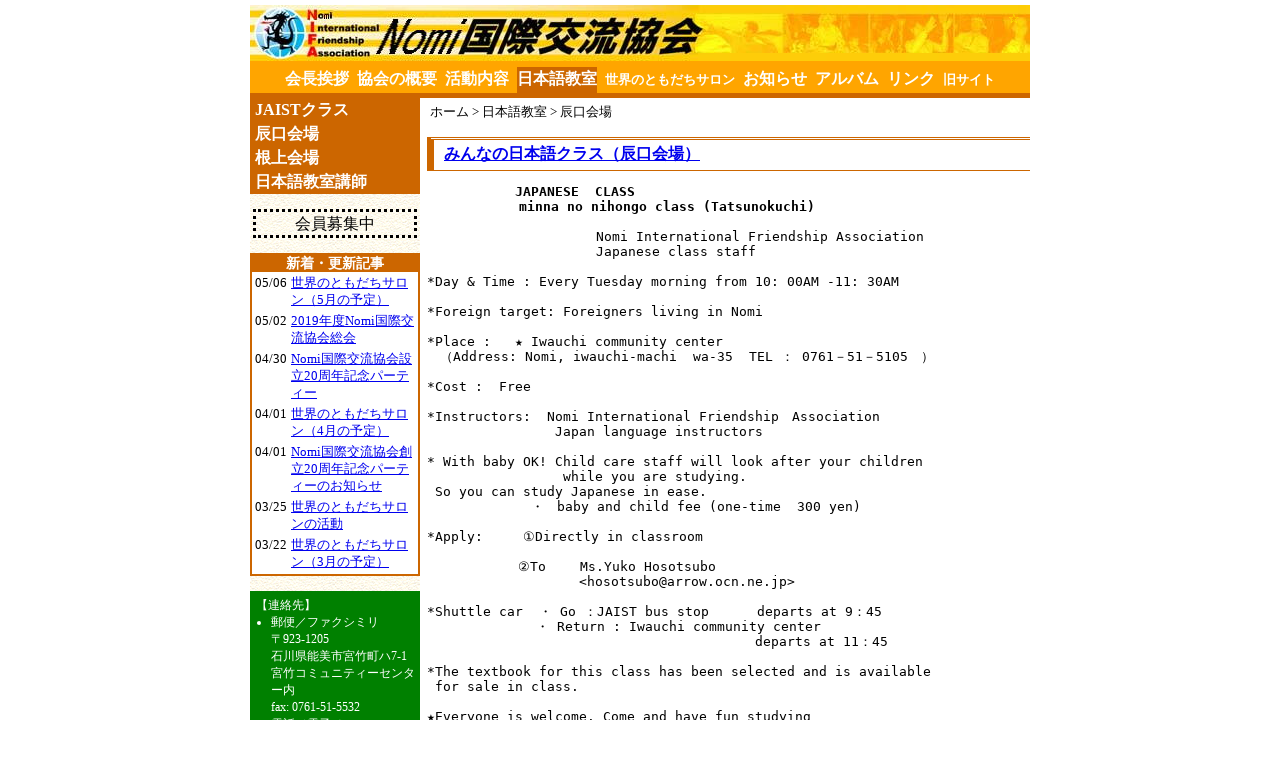

--- FILE ---
content_type: text/html; charset=UTF-8
request_url: http://tifa.iki-iki-nomi.net/c35.html
body_size: 10786
content:
<html>
<head>
<title>
Ｎｏｍｉ国際交流協会/日本語教室/辰口会場/</title>
<META HTTP-EQUIV="Content-Type" CONTENT="text/html; charset=UTF-8">
<link rel="shortcut icon" href="./images/1-6.ico" />
<link rel="alternate" type="application/rss+xml" title="Ｎｏｍｉ国際交流協会" href="rss.php?c=1" />
<link rel="stylesheet" href="./style.css" type="text/css" />
<script language="javascript">
<!--
function OnLoad()
{

}
//-->
</script>
</head>

<body onload="OnLoad()">
<div class="shell">

<div class="header">
<div class="login"><a href="" onClick="window.open('login.php?m=on&amp;e=78feb4bdbc4330762af6a9af3e2daa30', 'login', 'toolbar=no,location=no,status=no,menubar=no,width=400,height=230').focus(); return false;">☆</a></div>
<div class="site-name"><a href="c1.html"></a></div>
</div>
<div class="t-mbar">
<div class="t-mbar1">&nbsp;<a href="c2.html" class="t-mbar1">会長挨拶</a>&nbsp;&nbsp;<a href="c3.html" class="t-mbar1">協会の概要</a>&nbsp;&nbsp;<a href="c4.html" class="t-mbar1">活動内容</a>&nbsp;&nbsp;<a href="c5.html" class="t-mbar1_sel">日本語教室</a>&nbsp;&nbsp;<a href="c22.html" class="t-mbar1"><span style="font-size:smaller">世界のともだちサロン</span></a>&nbsp;&nbsp;<a href="c19.html" class="t-mbar1">お知らせ</a>&nbsp;&nbsp;<a href="c21.html" class="t-mbar1">アルバム</a>&nbsp;&nbsp;<a href="c6.html" class="t-mbar1">リンク</a>&nbsp;&nbsp;<a href="http://tifa.iki-iki-nomi.net/old-house/" target="_blank" class="t-mbar1"><span style="font-size:smaller">旧サイト</span></a>&nbsp;</div></div>
<div class="t-mbar2"></div><div class="body">

<div class="side-pane">

<div class="menu"><div class="dep2"><a href="c34.html">JAISTクラス</a></div><div class="dep2"><a href="c35.html">辰口会場</a></div><div class="dep2"><a href="c36.html">根上会場</a></div><div class="dep2"><a href="c11.html">日本語教室講師</a></div></div>

<div class="col2">会員募集中</div>

<div class="new-article">
新着・更新記事

<table>
<tr valign="top">
<td>05/06</td>
<td><a href="p367.html">世界のともだちサロン（5月の予定）</a></td>
</tr>
<tr valign="top">
<td>05/02</td>
<td><a href="p365.html">2019年度Nomi国際交流協会総会</a></td>
</tr>
<tr valign="top">
<td>04/30</td>
<td><a href="p366.html">Nomi国際交流協会設立20周年記念パーティー</a></td>
</tr>
<tr valign="top">
<td>04/01</td>
<td><a href="p363.html">世界のともだちサロン（4月の予定）</a></td>
</tr>
<tr valign="top">
<td>04/01</td>
<td><a href="p362.html">Nomi国際交流協会創立20周年記念パーティーのお知らせ</a></td>
</tr>
<tr valign="top">
<td>03/25</td>
<td><a href="p356.html">世界のともだちサロンの活動</a></td>
</tr>
<tr valign="top">
<td>03/22</td>
<td><a href="p351.html">世界のともだちサロン（3月の予定）</a></td>
</tr>
</table>
</div>

<div class="contact">【連絡先】<br /><ul>
<li>
郵便／ファクシミリ<br />
〒923-1205<br />
石川県能美市宮竹町ハ7-1<br />
宮竹コミュニティーセンター内<br />
fax: 0761-51-5532<br />
</li>
<li>
電話／電子メール<br />
能美市教育委員会<br />
生涯学習課<br />
TEL：0761-58-2272<br />
FAX：0761-55-8555<br />
<a href="mailto:shogaku@city.nomi.lg.jp">shogaku@city.nomi.lg.jp</a>
</li>
</ul>
</div>

<div class="bannar">
<a href="http://nifa.iki-iki-nomi.net/"><img src="./images/1-8.jpg" /></a><br />
当サイトへのリンクにご利用ください。
</div>

<div class="g-translate">

<!-- Google Translate Element --> <div id="google_translate_element" style="display:block"></div><script> function googleTranslateElementInit() { new google.translate.TranslateElement({pageLanguage: "ja"}, "google_translate_element"); };</script> <script src="http://translate.google.com/translate_a/element.js?cb=googleTranslateElementInit"></script>

</div></div><div class="center-pane">

<div class="cat-title">
<span class="catpath">
 &nbsp;<a href="c1.html" class="catpath">ホーム</a>&nbsp;&gt;&nbsp;<a href="c5.html" class="catpath">日本語教室</a>&nbsp;&gt;&nbsp;<a href="c35.html" class="catpath">辰口会場</a>&nbsp;</span> <span class="catsummary"></span>
</div><div style="text-align:center;"></div>
	<div class="article-title">	<div class="article-title-text">
	<a href="p192.html">みんなの日本語クラス（辰口会場）</a>
	</div></div>

	<div class="article-text"><pre>
          <span class="text-bold"> JAPANESE  CLASS 　
　　　　     minna no nihongo class (Tatsunokuchi)
</span>
　　　　　　　　　　　　　Nomi International Friendship Association 
　　　　　　　　　　　　　Japanese class staff
        　　　
*Day & Time : Every Tuesday morning from 10: 00AM -11: 30AM　
　　　　　　　　　
*Foreign target: Foreigners living in Nomi

*Place :   ★ Iwauchi community center
　（Address: Nomi, iwauchi-machi  wa-35  TEL ： 0761－51－5105　）

*Cost :  Free 

*Instructors:  Nomi International Friendship　Association 
                Japan language instructors 

* With baby OK! Child care staff will look after your children 
                 while you are studying.
 So you can study Japanese in ease.
             ・　baby and child fee (one-time  300 yen)　

*Apply:     ①Directly in classroom

　　　　　　　②To 　　Ms.Yuko Hosotsubo　
                   &lt;hosotsubo@arrow.ocn.ne.jp&gt;
                                                                                        
*Shuttle car  ・ Go ：JAIST bus stop      departs at 9：45  　
　            ・ Return : Iwauchi community center
                                         departs at 11：45

*The textbook for this class has been selected and is available 
 for sale in class. 

★Everyone is welcome. Come and have fun studying 
 Japanese withus ! ★ 

<pre>
Nomi国際交流協会の「みんなの日本語クラス（辰口会場）」では、毎週1回「日本
語教室」を開講しています。
企業研修生、留学生、研究員、国際結婚された方など色々な方が参加しています。
日本語に興味のある方なら、どなたでも自由に参加できます。
　また、日常生活で困ったことなどありましたら、気軽にご相談ください。　
心配なさらずに、ぜひ一度見学に来てみてください。随時受け付けています。

　　対   象 ：  初心者　・　初級　・中級

　　日   時 ：　毎週火曜日　10：00aｍ～11：30aｍ

　　場   所 ：　岩内コミュニティーセンター

　　テキスト：　みんなの日本語・中級テキスト他

　　内   容 ：　レベル分けして、小人数で学習します。

　　受 講 料：　 無料　（テキスト代は、各自負担）
　　
　　託　児　：　一回（一人）300円

申込み・問合せ：細坪 裕子  ≪ hosotsubo@arrow.ocn.ne.jp　≫

＊直接、日本語教室の場所へ来て、申し込むこともできます。
　     その日から勉強できますよ。

     ★	申込み、お問い合わせは、いつでも受け付けています。

</pre>
</pre>
<p>【みんなの日本語クラス（辰口会場）】</p>

<div class="center-block">
<img src="./images/189-1.jpg" alt="" width="270" />
<img src="./images/189-2.jpg" alt="" width="270" />



<br><span class="text-small">　　　　・主婦が多い教室です。　　　　お子さんを預けて、安心して勉強できますよ。</span>

<div class="left-block"><p>≪流しソーメン≫H28.7.19</p>
</div><div class="center-block">
<img src="./images/189-14.jpg" alt="" width="270" />
<img src="./images/189-15.jpg" alt="" width="270" />
<img src="./images/189-16.jpg" alt="" width="270" />
<img src="./images/189-17.jpg" alt="" width="270" />

<br><span class="text-small">　　　　・たまには外で！はじめての流しソーメンに大興奮！</span>




<div class="left-block"><p>≪七夕飾り・お茶タイム≫H28.7.5</p>
</div><div class="center-block">
<img src="./images/189-12.jpg" alt="" width="270" />
<img src="./images/189-13.jpg" alt="" width="270" />
<br><span class="text-small">　　　　・願い事を書いた短冊を笹に飾って、それからみんなでおしゃべり！</span>



<div class="left-block"><p>≪お茶タイム≫H28.2.2</p>
</div><div class="center-block">
<img src="./images/189-6.jpg" alt="" width="270" />
<img src="./images/189-7.jpg" alt="" width="270" />
<br><span class="text-small">　　　　・時にはお茶を飲みながら、クラスみんなとおしゃべり！</span>

<div class="left-block"><p>≪日本語教室お茶会≫H27.10</p>
</div><div class="center-block">
<img src="./images/189-3.jpg" alt="" width="270" />
<img src="./images/189-4.jpg" alt="" width="270" />
<img src="./images/189-5.jpg" alt="" width="270" />
<br><span class="text-small">　　　　・日本の伝統的な文化も体験！</span>

</div>
	<div class="article-image"></div>
	<div class="article-addition">
	(辰口会場)
	2015/04/21 00:30		</div>
<div style="text-align:center;"></div>
</div></div>
<div class="footer">
<hr>
<div class="date-processed">2026-01-26 20:09</div>
<div class="copyright">© 2002-2019 Ｎｏｍｉ国際交流協会</div>

<div class="b-mbar">
<div class="b-mbar2">［<a href="c34.html" class="b-mbar2">&nbsp;JAISTクラス&nbsp;</a>｜<a href="c35.html" class="b-mbar2_sel">&nbsp;辰口会場&nbsp;</a>｜<a href="c36.html" class="b-mbar2">&nbsp;根上会場&nbsp;</a>｜<a href="c11.html" class="b-mbar2">&nbsp;日本語教室講師&nbsp;</a>］</div><div class="b-mbar1">［<a href="c1.html" class="b-mbar_root">&nbsp;ホーム&nbsp;</a>｜<a href="c2.html" class="b-mbar1">&nbsp;会長挨拶&nbsp;</a>｜<a href="c3.html" class="b-mbar1">&nbsp;協会の概要&nbsp;</a>｜<a href="c4.html" class="b-mbar1">&nbsp;活動内容&nbsp;</a>｜<a href="c5.html" class="b-mbar1_sel">&nbsp;日本語教室&nbsp;</a>｜<a href="c22.html" class="b-mbar1">&nbsp;<span style="font-size:smaller">世界のともだちサロン</span>&nbsp;</a>｜<a href="c19.html" class="b-mbar1">&nbsp;お知らせ&nbsp;</a>｜<a href="c21.html" class="b-mbar1">&nbsp;アルバム&nbsp;</a>｜<a href="c6.html" class="b-mbar1">&nbsp;リンク&nbsp;</a>｜<a href="http://tifa.iki-iki-nomi.net/old-house/" target="_blank" class="b-mbar1">&nbsp;<span style="font-size:smaller">旧サイト</span>&nbsp;</a>］</div></div>

<div class="proc-time">
処理時間: 0.0766 秒 Powered by HTML BINDER (1.6.35).
</div>
</div>
</div></body>
</html>

--- FILE ---
content_type: text/css
request_url: http://tifa.iki-iki-nomi.net/style.css
body_size: 9396
content:
body {line-height:110%; margin:5px; text-align:center;}
div.shell {width:780px; margin:auto; text-align:left;}

div.header-home {height:100px; position:relative; margin:0px; padding:0px; background-image:url("./images/1-1.jpg");}
div.header {height:56px; position:relative; margin:0px; padding:0px; background-image:url("./images/1-2.jpg");}
div.header-home a, div.header a {display:inline-block; width:300px;}
div.login {margin-top:5px; margin-right:5px; text-align:right; font-size:smaller; padding:5px;}
div.login a:hover {color:white;}
div.login a {color:yellow; text-decoration:none; cursor:default;}
div.logout {margin-top:5px; margin-left:5px; text-align:right; padding:5px;}
div.logout a:hover {color:red;}
div.logout a {color:white; text-decoration:none;}

div.site-name {vertical-align:bottom; position:absolute; bottom:0px; margin:3px;}
div.site-name a {padding-left:2px; width:500px; height:50px;}

div.t-mbar-home {position:relative; height:32px; background-color:#cc6600; text-align:center; font-weight:bold; overflow:hidden;}
div.t-mbar-home div.t-mbar1 {position:relative; top:8px;}
div.t-mbar {position:relative; background-color:orange; text-align:center; font-weight:bold;}
div.t-mbar div.t-mbar1 {position:relative; top:6px; height:32px; overflow:hidden;}
div.t-mbar-home a, div.t-mbar a {display:inline-block; padding-top:3px; padding-bottom:8px; text-decoration:none;}
a.t-mbar_root, a.t-mbar1 {color:white;}
a.t-mbar_root_sel {background-color:#cc6600; color:black;}
a.t-mbar1_sel {background-color:#cc6600; color:white;}
a.t-mbar_root:hover, a.t-mbar1:hover {color:black; text-decoration:underline;}
a.t-mbar_root_sel:hover, a.t-mbar1_sel:hover {color:silver; text-decoration:underline;}
div.t-mbar2 {width:780px; height:20px; background-color:#cc6600; margin-top:-15px;}

div.body {margin-top:0px;}

div.menu {margin-bottom:15px; width:170px; overflow:hidden; font-weight:bold; line-height:150%; background-color:#cc6600;}
div.menu div.dep2 {padding-left:5px;}
div.menu div.dep3 {padding-left:10px;}
div.menu div.dep2 a, div.menu div.dep3 a {display:inline-block; width:160px; color:white; text-decoration:none;}
div.menu div.dep2 a:hover, div.menu div.dep3 a:hover {color:black; text-decoration:underline;}

div.home-pane {float:left; width:600px;}

div.sub-pane {margin-top:5px; float:right; width:170px; overflow:hidden; background-color:#ffcc66;}
div.menu1 {width:160px; font-weight:bold; line-height:1.5; background-color:#ffff99; margin:5px; text-align:center;}
div.menu1 div.dep1 {width:150px; font-size:100%; border:double 3px orange; margin:2px auto;}
div.menu1 div.dep2 {width:125px; font-size:90%; border:double 3px orange; margin:2px auto;}
div.menu1 div.dep3 {width:100px; font-size:70%; border:double 3px orange; margin:2px auto;}
div.menu1 div.dep1 a {display:inline-block; width:146px; text-decoration:none; color:purple;}
div.menu1 div.dep2 a {display:inline-block; width:121px; text-decoration:none; color:purple;}
div.menu1 div.dep3 a {display:inline-block; width:96px; text-decoration:none; color:purple;}
div.menu1 div.dep1 a:hover, div.menu1 div.dep2 a:hover, div.menu1 div.dep3 a:hover {color:orange;}

div.counter {margin-top:15px; text-align:center;}

div.side-pane {float:left; width:170px; height:auto; overflow:hidden; background-image:url("./images/1-7.gif");}

div.col2 {margin:5px 3px 0px 3px; padding:3px; width:152px; border-style:dotted; text-align:center;}

div.new-article {width:166px; margin-top:15px; padding:2px; background-color:#cc6600; color:white; font-weight:bold; text-align:center; font-size:90%;}
div.new-article table {background-color:white; border-collapse:separate; font-size:90%;}

div.side-pane div.contact {background-color:green; border:double 3px green; color:white;}
div.side-pane div.contact a {background-color:white;}
div.side-pane div.bannar {margin-top:15px; font-size:80%;}
div.side-pane div.bannar img {margin-bottom:2px;}

div.contact {margin-top:15px; width:170px; padding:3px; font-size:75%;}
div.contact ul {margin:0px; padding:0px;}
div.contact li {margin-left:15px;}
div.g-translate {margin-top:15px;}

div.center-pane {float:right; width:600px; overflow:hidden; padding:3px;} /* background-image:url("./images/1-7.gif");} */

div.cat-title {margin-top:3px;}
span.catpath {font-size:80%;}
span.catpath a {color:black; text-decoration:none;}
span.catsummary {font-size:90%;}

div.page-feed {text-align:center; margin:3px;}
div.prev-next {font-size:smaller; margin:5px 0px;}

div.top-page-article-title {margin:10px 0px 5px 0px; width:600px; height:30px; border-left:solid 7px #cc6600; border-top:double 3px #cc6600; border-bottom:solid 1px #cc6600;}
div.top-page-article-title-text {padding-top:7px; padding-left:10px; color:black; font-weight:bold;}
p.summary {text-indent:1em; margin:0px 6px 3px 3px; line-height:120%;}

div.site-map {font-size:95%;}
div.site-map a {color:black; text-decoration:none;}
div.site-map a:hover {text-decoration:underline;}
span.site-map-cat {}
span.site-map-note {font-size:90%; color:gray;}

div.article-title, div.article-title-limited {margin:1em 0px 2px 0px; width:600px; height:30px; border-left:solid 7px #cc6600; border-top:double 3px #cc6600; border-bottom:solid 1px #cc6600;}
div.article-title-text {padding-top:5px; padding-left:10px; color:black; font-weight:bold;}

div.article-text {line-height:120%;}
div.article-text p {text-indent:1em; margin:0px 6px 3px 3px; line-height:130%;}
div.article-text li {line-height:130%;}
div.article-text div.left-block {text-align:left; margin:1em 0em; 0em; 0em;}
div.article-text div.right-block {text-align:right; margin:1em 0em; 0em; 0em;}
div.article-text div.center-block {text-align:center; margin:1em 0em; 0em; 0em;}
div.article-text pre {font-size:100%; line-height:120%;}
div.article-text hr {width:400px; height:0; text-align:center; border:0; border-bottom:1px dashed gray;}

div.article-image {text-align:center;}
div.article-addition {margin-top:3px; margin-bottom:10px; font-size:85%; text-align:right;}

span.text-bold {font-weight:bold;}
span.text-large {font-size:120%;}
span.text-small {font-size:80%;}
span.text-altcolor {color:red;}

div.provision {margin:1em;}
p.provision {display:block;}

div.footer {clear:both; margin-top:2px;}

div.date-processed {float:left; font-size:80%;}
div.copyright {text-align:center;}
div.proc-time {font-size:80%; text-align:right; display:none;}

div.b-mbar {}
div.b-mbar1 {font-size:80%;}
div.b-mbar2, div.b-mbar3 {font-size:80%; display:inline;}
a.b-mbar_root, a.b-mbar1, a.b-mbar2, a.b-mbar3 {text-decoration:none; color:black; background-color:white;}
a.b-mbar_root:hover, a.b-mbar1:hover, a.b-mbar2:hover, a.b-mbar3:hover {color:red;}
a.b-mbar_root_sel, a.b-mbar1_sel, a.b-mbar2_sel, a.b-mbar3_sel {text-decoration:none; color:white; background-color:gray;}
a.b-mbar_root_sel:hover, a.b-mbar1_sel:hover, a.b-mbar2_sel:hover, a.b-mbar3_sel:hover {color:white; background-color:black;}

div.preview {}
div.preview-pc {margin-bottom:20px; border-style:dashed; border-width:1px; width:605px; padding:3px; text-align:left;}
div.preview-pc-next {margin-bottom:25px; border-style:solid; border-width:1px; width:605px; padding:3px; text-align:left;}
div.preview-mob {margin-bottom:20px; border-style:dashed; border-width:1px; width:320px; padding:3px; text-align:left;}
div.preview-mob-next {border-style:solid; border-width:1px; width:320px; padding:3px; text-align:left;}

/* 以下はcalendarテンプレートで使用 */
#calendar		{float:left;}
#calendar table		{border-collapse:separate; border-spacing:0px; empty-cells:show; caption-side:top; font-family:serif; font-size:11pt; font-weight:bold; text-align:center; margin:0px;}
#calendar caption	{color:black;}
#calendar th		{background-color:white; font-size:70%;}
#calendar th.weekday	{color:black;}
#calendar th.sunday	{color:black;}
#calendar th.saturday	{color:black;}
#calendar td		{}
#calendar td.in		{}
#calendar td.out	{font-weight:normal; filter:alpha(opacity=40); opacity:0.4;}
#calendar div		{margin:0px; width:19px; height:27px; overflow:hidden;}
#calendar div.sunday	{background-color:#f80;}
#calendar div.saturday	{background-color:#bef;}
#calendar div.weekday	{background-color:#eef;}
#calendar img.img	{margin-top:7; width:16; border-style:none;}
#calendar div.cell	{margin-top:-20;}
#calendar div.tooltip	{display:none; font-size:10pt; font-weight:bold; color:#fff; background-color:#222; width:200px; padding:5px; filter:alpha(opacity=50); opacity:0.5;}
#calendar div.tooltip a:link	{color:#fff;}
#calendar div.tooltip a:visited	{color:#fff;}
#calendar span.event	{color:green; text-decoration:underline;}

#event			{float:right; position:relative; top:-20px;}
#event table		{width:390px; border-collapse:separate; border-spacing:5px; caption-side:top; font-family:serif; font-size:12pt; text-align:center; margin:3px;}
#event caption		{color:black; text-align:left; display:none;}
#event th		{background-color:transparent;}
#event th.mday		{width:5em;}
#event td.mday		{text-align:center;}
#event td.event		{text-align:left;}
#event div.sunday	{color:red;}
#event div.saturday	{color:blue;}
#event div.weekday	{color:black;}
#event img.img		{margin-top:0px; padding-top:5px; width:16px;}
/* カレンダーテンプレート */
